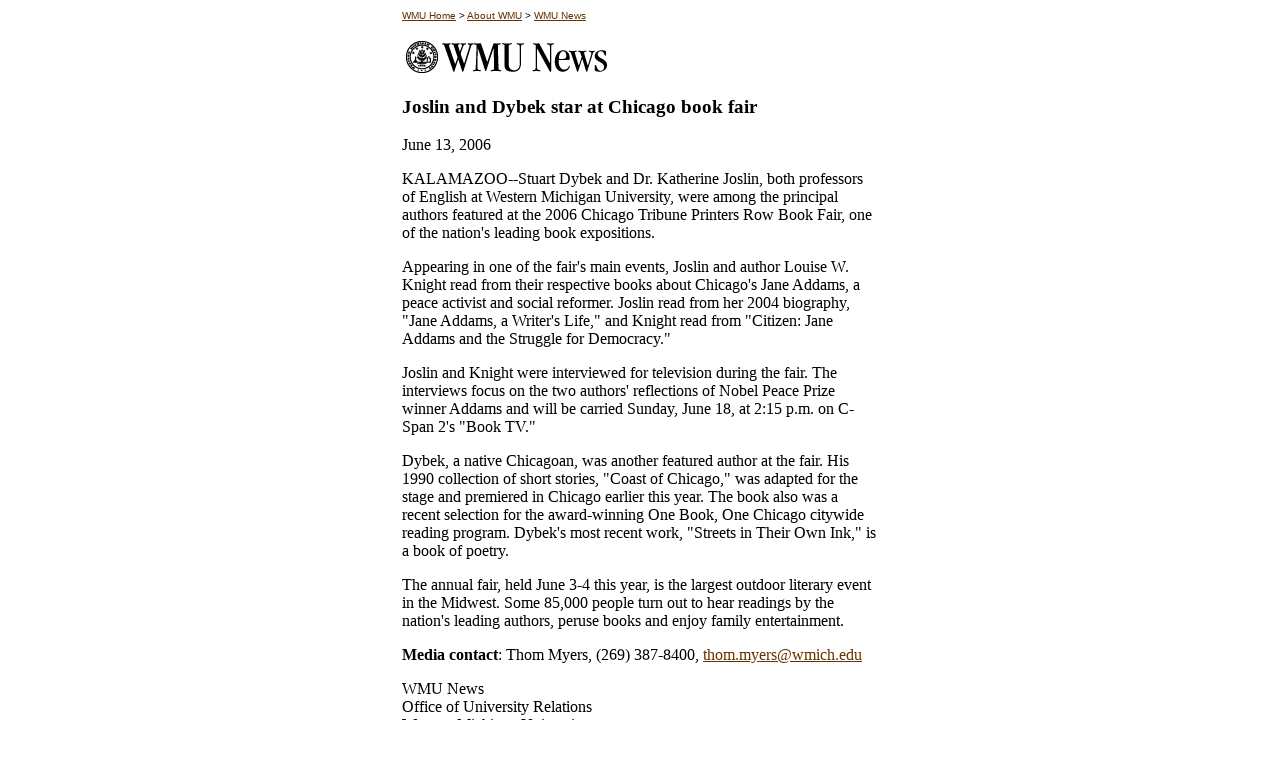

--- FILE ---
content_type: text/html; charset=UTF-8
request_url: https://legacy.wmich.edu/wmu/news/2006/06/025.html
body_size: 1370
content:
<HTML>  
<HEAD>
  <META NAME="GENERATOR" CONTENT="Adobe PageMill 3.0 Mac">
  <TITLE>WMU News - Joslin and Dybek star at Chicago book fair</TITLE>
</HEAD>
<BODY BGCOLOR="#ffffff" LINK="#663300" ALINK="#663300" VLINK="#cc9933">

<P><CENTER><TABLE WIDTH="480" BORDER="0" CELLSPACING="0" CELLPADDING="2">
  <TR>
    <TD WIDTH="100%">
      <P><FONT SIZE="-2" FACE="Helvetica"><A HREF="http://www.wmich.edu/">WMU
      Home</A> &gt; <A HREF="http://www.wmich.edu/wmu/">About WMU</A>
      &gt; <A HREF="../../index.html">WMU News</A></FONT></P>

      <P><A HREF="../../index.html"><IMG SRC="http://legacy.wmich.edu/wmu/news/images/xwmunews3.gif.pagespeed.ic.wuUtQgWvOL.png" WIDTH="210" HEIGHT="40" ALIGN="BOTTOM" BORDER="0" NATURALSIZEFLAG="3" ALT="WMU News"></A></P>

      <H3>Joslin and Dybek star at Chicago book fair</H3>

      <P>June 13, 2006</P>

      <P>KALAMAZOO--Stuart Dybek and Dr. Katherine Joslin, both professors
      of English at Western Michigan University, were among the principal
      authors featured at the 2006 Chicago Tribune Printers Row Book
      Fair, one of the nation's leading book expositions.</P>

      <P>Appearing in one of the fair's main events, Joslin and author
      Louise W. Knight read from their respective books about Chicago's
      Jane Addams, a peace activist and social reformer. Joslin read
      from her 2004 biography, &quot;Jane Addams, a Writer's Life,&quot;
      and Knight read from &quot;Citizen: Jane Addams and the Struggle
      for Democracy.&quot;</P>

      <P>Joslin and Knight were interviewed for television during the
      fair. The interviews focus on the two authors' reflections of
      Nobel Peace Prize winner Addams and will be carried Sunday, June
      18, at 2:15&nbsp;p.m. on C-Span&nbsp;2's &quot;Book&nbsp;TV.&quot;</P>

      <P>Dybek, a native Chicagoan, was another featured author at
      the fair. His 1990 collection of short stories, &quot;Coast of
      Chicago,&quot; was adapted for the stage and premiered in Chicago
      earlier this year. The book also was a recent selection for the
      award-winning One Book, One Chicago citywide reading program.
      Dybek's most recent work, &quot;Streets in Their Own Ink,&quot;
      is a book of poetry.</P>

      <P>The annual fair, held June 3-4 this year, is the largest outdoor
      literary event in the Midwest. Some 85,000 people turn out to
      hear readings by the nation's leading authors, peruse books and
      enjoy family entertainment.</P>

      <P><B>Media contact</B>: Thom Myers, (269) 387-8400, <A HREF="mailto:Thom%20Myers%20%3Cthom.myers@wmich.edu%3E">thom.myers@wmich.edu</A></P>

      <P>WMU News<BR>
      Office of University Relations<BR>
      Western Michigan University<BR>
      1903 W Michigan Ave<BR>
      Kalamazoo MI 49008-5433 USA<BR>
      (269) 387-8400<BR>
      www.wmich.edu/wmu/news
    </TD>
  </TR>
</TABLE></CENTER>

</BODY>
</HTML>
